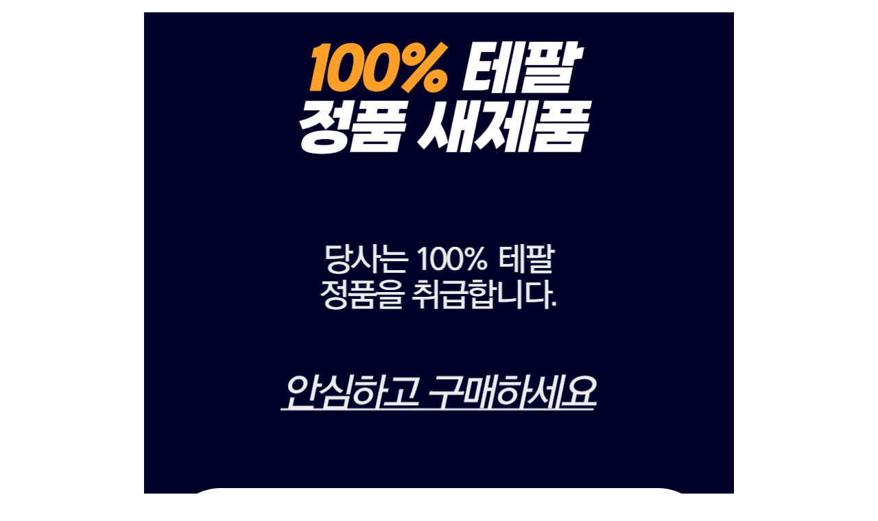

--- FILE ---
content_type: text/html; Charset=utf-8
request_url: http://www.10x10.co.kr/shopping/inc_itemDescription_iframe.asp?itemid=5789766
body_size: 786
content:

<style>
    body{margin:0 auto !important;}
    td img{display:block;margin:0 auto;max-width:1000px;}
</style>
<div class="tPad10">
	<table width="100%" border="0" cellpadding="0" cellspacing="0">
	<tr><td><div style="text-align : center;">
<br>
<img src='https://ai.esmplus.com/bmdglobalco/88-1.jpg' /><br />
<img src='https://ai.esmplus.com/bmdglobalco/88-2.jpg' /><br />
<img src='https://ai.esmplus.com/bmdglobalco/88-3.jpg' /><br />
<img src='https://ai.esmplus.com/bmdglobalco/88-4.jpg' />
<img src='https://gi.esmplus.com/bmdglobalc/deliver/deliver1.jpg' /><br />
<img src='https://gi.esmplus.com/bmdglobalc/deliver/deliver2.jpg' />
<br/>
<br/>
<br/>
</div></td></tr>
    </table>
</div>

<script type="text/javascript" src="/lib/js/jquery-1.7.1.min.js"></script>

